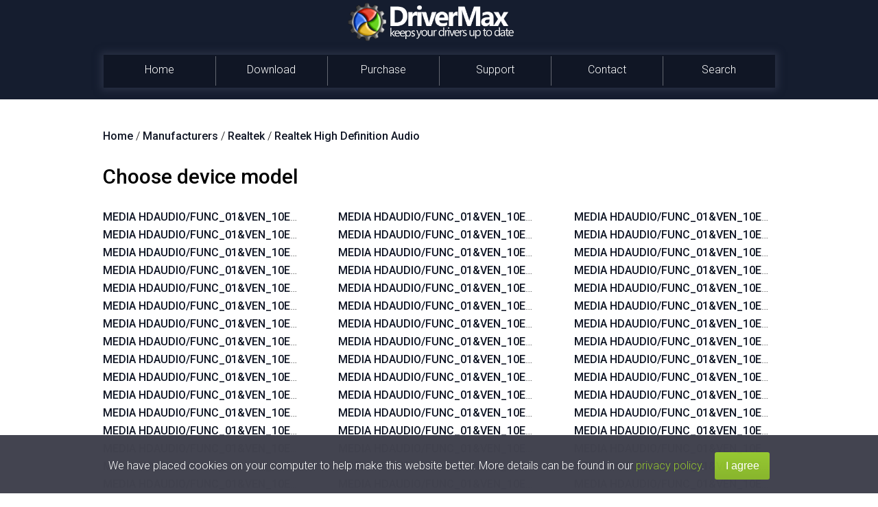

--- FILE ---
content_type: text/html; charset=UTF-8
request_url: https://www.drivermax.com/download/Realtek-High-Definition-Audio-Realtek-1511-1-models.htm
body_size: 44749
content:
<!DOCTYPE html>
<html lang="en">
    <head>      
        <!-- !dmx9 -->
        <!-- #BeginEditable "head_start" -->
        <!-- #EndEditable -->
        <!-- #BeginEditable "charset" -->
        <meta http-equiv="Content-Type" content="text/html; charset=utf-8">
        <!-- #EndEditable -->
        <title>Choose device model for Realtek Realtek High Definition Audio - page 1</title>
        <meta name="theme-color" content="#151D2F">
        <!-- #BeginEditable "metatitle" --><!-- #EndEditable -->
        
<meta name="keywords" content="Realtek Realtek High Definition Audio MEDIA HDAUDIO/FUNC_01&VEN_10EC&DEV_0269, Realtek Realtek High Definition Audio MEDIA HDAUDIO/FUNC_01&VEN_10EC&DEV_0680, Realtek Realtek High Definition Audio MEDIA HDAUDIO/FUNC_01&VEN_10EC&DEV_0892, Realtek Realtek High Definition Audio MEDIA HDAUDIO/FUNC_01&VEN_10EC&DEV_0270, Realtek Realtek High Definition Audio MEDIA HDAUDIO/FUNC_01&VEN_10EC&DEV_0275"/>

<meta name="description" content="Choose the model of your device Realtek Realtek High Definition Audio - page 1 - Realtek Realtek High Definition Audio MEDIA HDAUDIO/FUNC_01&VEN_10EC&DEV_0269, Realtek Realtek High Definition Audio MEDIA HDAUDIO/FUNC_01&VEN_10EC&DEV_0680, Realtek Realtek High Definition Audio MEDIA HDAUDIO/FUNC_01&VEN_10EC&DEV_0892, Realtek Realtek High Definition Audio MEDIA HDAUDIO/FUNC_01&VEN_10EC&DEV_0270, Realtek Realtek High Definition Audio MEDIA HDAUDIO/FUNC_01&VEN_10EC&DEV_0275 and others"/>
        
        
<meta name="og:description" content="Choose the model of your device Realtek Realtek High Definition Audio - page 1 - Realtek Realtek High Definition Audio MEDIA HDAUDIO/FUNC_01&VEN_10EC&DEV_0269, Realtek Realtek High Definition Audio MEDIA HDAUDIO/FUNC_01&VEN_10EC&DEV_0680, Realtek Realtek High Definition Audio MEDIA HDAUDIO/FUNC_01&VEN_10EC&DEV_0892, Realtek Realtek High Definition Audio MEDIA HDAUDIO/FUNC_01&VEN_10EC&DEV_0270, Realtek Realtek High Definition Audio MEDIA HDAUDIO/FUNC_01&VEN_10EC&DEV_0275 and others"/>
<meta name="og:title" content="Choose device model for Realtek Realtek High Definition Audio - page 1"/>
<meta name="og:type" content="product" />
<meta name="og:site_name" content="DriverMax" />
<meta name="og:url" content="https://www.drivermax.com/download/Realtek-High-Definition-Audio-Realtek-1511-1-models.htm" />
<link rel="canonical" href="https://www.drivermax.com/download/Realtek-High-Definition-Audio-Realtek-1511-1-models.htm" />
<meta name="robots" content="index, follow" />

        <link href='https://fonts.googleapis.com/css?family=Roboto:400,700,500,300,100' rel='stylesheet' type='text/css'>   
        <link rel="stylesheet" type="text/css" href="https://www.drivermax.com/styles/template.css">
        <script type="text/javascript" src="https://apis.google.com/js/plusone.js"></script>
        <meta name="viewport" content="width=device-width, initial-scale=1.0">        
        <script type="text/javascript" src="https://ajax.googleapis.com/ajax/libs/jquery/1.11.3/jquery.min.js"></script>       
        <script type="text/javascript">
        function  myclick(url) {
           //Deea $("#realdwl").attr("href",url);
           //Deea $("#buyoptions").modal();
		   DownloadAndRedirect();
		   //console.log("XXX " + url);
        }
        </script>
		<script type="text/javascript" src="https://www.drivermax.com/js/referral.js"></script>
		<script type="text/javascript" src="https://www.drivermax.com/js/downloadAndRedir.js"></script> <!-- Contains DownloadAndRedirect -->  
        <script type="text/javascript" src="https://www.drivermax.com/js/modal.js"></script>
        <!--<script type="text/javascript" src="https://www.drivermax.com/js/exit-modal.js"></script>
        <script type="text/javascript">
            bioEp.init({
            html: '',
            css: ''
            });
        </script> -->
        <!-- #BeginEditable "head-css" -->
        <!-- #EndEditable --><!-- #BeginEditable "head-js" -->
        <!-- #EndEditable -->
        <!-- InstanceBeginEditable name="cod-custom-js" -->   
<!-- InstanceEndEditable -->

    <!-- Global site tag (gtag.js) - Google Analytics -->
    <script async src="https://www.googletagmanager.com/gtag/js?id=UA-438607-3"></script>
    <script>
        window.dataLayer = window.dataLayer || [];
        function gtag() { dataLayer.push(arguments); }
        gtag('js', new Date());

        gtag('config', 'UA-438607-3');
        gtag('config', 'AW-1016263519');
    </script>
	
        <script src="https://cdn.onesignal.com/sdks/OneSignalSDK.js" async='async'></script>
        <script>
		var refSig = accessCookie("ref");
        if (refSig != "GoogleAds" && refSig != "debug") {
            var OneSignal = window.OneSignal || [];
            OneSignal.push(["init", {
            appId: "dcd456ab-0857-4336-a18a-3a70212920c9",
            autoRegister: true, /* Set to true to automatically prompt visitors */
            subdomainName: 'drivermax',
            /*subdomainName: Use the value you entered in step 1.4: https://imgur.com/a/f6hqN*/
            httpPermissionRequest: {
                enable: true
            },
            notifyButton: {
                enable: true /* Set to false to hide */
            }
            }]);
		}
        </script>
<!-- #BeginEditable "head_end" -->
<!-- #EndEditable -->
    <script language="JavaScript">
if (location.protocol=='http:' && location.hostname!='localhost' && location.hostname!='127.0.0.1')         location.protocol='https:';
</script></head>
    <body>
        <!--<script type="text/javascript" src="https://www.drivermax.com/js/script_cp.js"></script>
        <script type="text/javascript" src="https://www.drivermax.com/js/script.js"></script>
        <script type="text/javascript" src="https://www.drivermax.com/js/script_buy.js"></script>-->
        <div class="container-big">
            <!-- #BeginEditable "inceput_body" -->
            <!-- #EndEditable -->
            <div class="background-container">
                <div class="container">
                    <header class="row header">
                        <div class="col-xs-12">
                            <div class="logo">
                                <img alt="logo" src="https://www.drivermax.com/images/dmax.png" class="logo1">
                                <img src="https://www.drivermax.com/images/title-img.png" class="logo2" alt="drivermax logo">
                            </div>
                        </div>
                        <div class="social-media">
                            <iframe style="position: absolute; right: 17px; top: 20px; height:25px; width: 100px;" src="https://www.facebook.com/plugins/like.php?href=https%3A%2F%2Fwww.facebook.com%2Fpages%2FDriverMax-Software-Community%2F133223258991&amp;width&amp;layout=button_count&amp;action=like&amp;show_faces=false&amp;share=false&amp;height=21&amp;appId=1418092271781135"></iframe>
                            <!-- Place this code where you want the badge to render. -->
                            <div style="position:absolute; top:50px; right:1px;">
                                <div class="g-follow" style="position: absolute; left: 186px;" data-annotation="bubble" data-height="20" data-href="https://plus.google.com/105403154521904418668" data-rel="publisher"></div>
                            </div>
                            <!-- Place this tag after the last widget tag. -->
                            <script type="text/javascript">
                              (function() {
                                    var po = document.createElement('script'); po.type = 'text/javascript'; po.async = true;
                                    po.src = 'https://apis.google.com/js/platform.js';
                                    var s = document.getElementsByTagName('script')[0]; s.parentNode.insertBefore(po, s);
                              })();
                            </script>
                        </div>
                    </header>
                    <div class="myMenu">
                        <a href="#" class="hamburger">
                            <div class="line"></div>
                            <div class="line"></div>
                            <div class="line"></div>
                        </a>
                        <ul class="borders">
                            <li class="border-left"><a href="https://www.drivermax.com">Home</a></li>
                            <li class="border-left"><a href="https://www.drivermax.com/download.htm">Download</a></li>
                            <li class="border-left"><a href="https://www.drivermax.com/buy/inno/?&ref=purchase">Purchase</a></li>
                            <li class="border-left"><a href="https://www.drivermax.com/faq/index.htm">Support</a></li>
                            <li class="border-left"><a href="https://www.drivermax.com/contact/">Contact</a></li>
                            <li class="border-left"><a href="https://www.drivermax.com/driver/search/" id="search-menu">Search</a>
                            </li>
                        </ul>
                    </div>                                 
                    <!-- InstanceBeginEditable name="reclama-sus" -->
                </div>
            </div>
            <div class="bkg-cont">
                <div class="container">
                    <div class="row lead-section">                
                        <div class="ad-block-enabled"> <img src="https://www.drivermax.com/images/abp.png" alt="ad-block"/>
                            <p> Advertising seems to be blocked by your browser. </p>
                            <p> The ads help us provide this software and web site to you for free. </p>
                            <p> Please support our project by allowing our site to show ads. </p>
                        </div>
                        <br>
                        <!-- START RECLAMA SUS (SUB MENIU) -->
                        
                        <!-- END RECLAMA SUS (SUB MENIU) -->
                        <!-- InstanceEndEditable -->
                        <div class="brk" itemscope itemtype="http://schema.org/BreadcrumbList"><span itemprop="itemListElement" itemscope itemtype="http://schema.org/ListItem"><a itemprop="item"  href="https://www.drivermax.com/"><span itemprop="name">Home</span><meta itemprop="position" content="1" /></a></span> / <span itemprop="itemListElement" itemscope itemtype="http://schema.org/ListItem">
            <a itemprop="item" href="https://www.drivermax.com/download/manufacturers-1.htm"><span itemprop="name">Manufacturers</span><meta itemprop="position" content="2" /></a></span> / <span itemprop="itemListElement" itemscope itemtype="http://schema.org/ListItem">
            <a itemprop="item" href="https://www.drivermax.com/download/Realtek-1511-1-products.htm"><span itemprop="name">Realtek</span><meta itemprop="position" content="3" /></a></span> / <span itemprop="itemListElement" itemscope itemtype="http://schema.org/ListItem">
            <a itemprop="item" href="https://www.drivermax.com/download/Realtek-High-Definition-Audio-Realtek-1511-1-models.htm"><span itemprop="name">Realtek High Definition Audio</span><meta itemprop="position" content="4" /></a></span></div><br/><h1 class="l30">Choose device model</h1><br/><ul class="col3 nowrap f14"><li><a href="https://www.drivermax.com/download/Realtek-High-Definition-Audio-Realtek-MEDIA-HDAUDIO-FUNC-01-VEN-10EC-DEV-0269-1-1-driver-versions.htm">MEDIA HDAUDIO/FUNC_01&amp;VEN_10EC&amp;DEV_0269</a></li><li><a href="https://www.drivermax.com/download/Realtek-High-Definition-Audio-Realtek-MEDIA-HDAUDIO-FUNC-01-VEN-10EC-DEV-0680-2-1-driver-versions.htm">MEDIA HDAUDIO/FUNC_01&amp;VEN_10EC&amp;DEV_0680</a></li><li><a href="https://www.drivermax.com/download/Realtek-High-Definition-Audio-Realtek-MEDIA-HDAUDIO-FUNC-01-VEN-10EC-DEV-0892-3-1-driver-versions.htm">MEDIA HDAUDIO/FUNC_01&amp;VEN_10EC&amp;DEV_0892</a></li><li><a href="https://www.drivermax.com/download/Realtek-High-Definition-Audio-Realtek-MEDIA-HDAUDIO-FUNC-01-VEN-10EC-DEV-0270-4-1-driver-versions.htm">MEDIA HDAUDIO/FUNC_01&amp;VEN_10EC&amp;DEV_0270</a></li><li><a href="https://www.drivermax.com/download/Realtek-High-Definition-Audio-Realtek-MEDIA-HDAUDIO-FUNC-01-VEN-10EC-DEV-0275-5-1-driver-versions.htm">MEDIA HDAUDIO/FUNC_01&amp;VEN_10EC&amp;DEV_0275</a></li><li><a href="https://www.drivermax.com/download/Realtek-High-Definition-Audio-Realtek-MEDIA-HDAUDIO-FUNC-01-VEN-10EC-DEV-0670-6-1-driver-versions.htm">MEDIA HDAUDIO/FUNC_01&amp;VEN_10EC&amp;DEV_0670</a></li><li><a href="https://www.drivermax.com/download/Realtek-High-Definition-Audio-Realtek-MEDIA-HDAUDIO-FUNC-01-VEN-10EC-DEV-0665-7-1-driver-versions.htm">MEDIA HDAUDIO/FUNC_01&amp;VEN_10EC&amp;DEV_0665</a></li><li><a href="https://www.drivermax.com/download/Realtek-High-Definition-Audio-Realtek-MEDIA-HDAUDIO-FUNC-01-VEN-10EC-DEV-0887-8-1-driver-versions.htm">MEDIA HDAUDIO/FUNC_01&amp;VEN_10EC&amp;DEV_0887</a></li><li><a href="https://www.drivermax.com/download/Realtek-High-Definition-Audio-Realtek-MEDIA-HDAUDIO-FUNC-01-VEN-10EC-DEV-0273-9-1-driver-versions.htm">MEDIA HDAUDIO/FUNC_01&amp;VEN_10EC&amp;DEV_0273</a></li><li><a href="https://www.drivermax.com/download/Realtek-High-Definition-Audio-Realtek-MEDIA-HDAUDIO-FUNC-01-VEN-10EC-DEV-0272-10-1-driver-versions.htm">MEDIA HDAUDIO/FUNC_01&amp;VEN_10EC&amp;DEV_0272</a></li><li><a href="https://www.drivermax.com/download/Realtek-High-Definition-Audio-Realtek-MEDIA-HDAUDIO-FUNC-01-VEN-10EC-DEV-0663-11-1-driver-versions.htm">MEDIA HDAUDIO/FUNC_01&amp;VEN_10EC&amp;DEV_0663</a></li><li><a href="https://www.drivermax.com/download/Realtek-High-Definition-Audio-Realtek-MEDIA-HDAUDIO-FUNC-01-VEN-10EC-DEV-0889-12-1-driver-versions.htm">MEDIA HDAUDIO/FUNC_01&amp;VEN_10EC&amp;DEV_0889</a></li><li><a href="https://www.drivermax.com/download/Realtek-High-Definition-Audio-Realtek-MEDIA-HDAUDIO-FUNC-01-VEN-10EC-DEV-0888-13-1-driver-versions.htm">MEDIA HDAUDIO/FUNC_01&amp;VEN_10EC&amp;DEV_0888</a></li><li><a href="https://www.drivermax.com/download/Realtek-High-Definition-Audio-Realtek-MEDIA-HDAUDIO-FUNC-01-VEN-10EC-DEV-0885-14-1-driver-versions.htm">MEDIA HDAUDIO/FUNC_01&amp;VEN_10EC&amp;DEV_0885</a></li><li><a href="https://www.drivermax.com/download/Realtek-High-Definition-Audio-Realtek-MEDIA-HDAUDIO-FUNC-01-VEN-10EC-DEV-0883-15-1-driver-versions.htm">MEDIA HDAUDIO/FUNC_01&amp;VEN_10EC&amp;DEV_0883</a></li><li><a href="https://www.drivermax.com/download/Realtek-High-Definition-Audio-Realtek-MEDIA-HDAUDIO-FUNC-01-VEN-10EC-DEV-0882-16-1-driver-versions.htm">MEDIA HDAUDIO/FUNC_01&amp;VEN_10EC&amp;DEV_0882</a></li><li><a href="https://www.drivermax.com/download/Realtek-High-Definition-Audio-Realtek-MEDIA-HDAUDIO-FUNC-01-VEN-10EC-DEV-0862-17-1-driver-versions.htm">MEDIA HDAUDIO/FUNC_01&amp;VEN_10EC&amp;DEV_0862</a></li><li><a href="https://www.drivermax.com/download/Realtek-High-Definition-Audio-Realtek-MEDIA-HDAUDIO-FUNC-01-VEN-10EC-DEV-0662-18-1-driver-versions.htm">MEDIA HDAUDIO/FUNC_01&amp;VEN_10EC&amp;DEV_0662</a></li><li><a href="https://www.drivermax.com/download/Realtek-High-Definition-Audio-Realtek-MEDIA-HDAUDIO-FUNC-01-VEN-10EC-DEV-0660-19-1-driver-versions.htm">MEDIA HDAUDIO/FUNC_01&amp;VEN_10EC&amp;DEV_0660</a></li><li><a href="https://www.drivermax.com/download/Realtek-High-Definition-Audio-Realtek-MEDIA-HDAUDIO-FUNC-01-VEN-10EC-DEV-0268-20-1-driver-versions.htm">MEDIA HDAUDIO/FUNC_01&amp;VEN_10EC&amp;DEV_0268</a></li><li><a href="https://www.drivermax.com/download/Realtek-High-Definition-Audio-Realtek-MEDIA-HDAUDIO-FUNC-01-VEN-10EC-DEV-0267-21-1-driver-versions.htm">MEDIA HDAUDIO/FUNC_01&amp;VEN_10EC&amp;DEV_0267</a></li><li><a href="https://www.drivermax.com/download/Realtek-High-Definition-Audio-Realtek-MEDIA-HDAUDIO-FUNC-01-VEN-10EC-DEV-0262-22-1-driver-versions.htm">MEDIA HDAUDIO/FUNC_01&amp;VEN_10EC&amp;DEV_0262</a></li><li><a href="https://www.drivermax.com/download/Realtek-High-Definition-Audio-Realtek-MEDIA-HDAUDIO-FUNC-01-VEN-10EC-DEV-0260-23-1-driver-versions.htm">MEDIA HDAUDIO/FUNC_01&amp;VEN_10EC&amp;DEV_0260</a></li><li><a href="https://www.drivermax.com/download/Realtek-High-Definition-Audio-Realtek-MEDIA-HDAUDIO-FUNC-01-VEN-10EC-DEV-0892-SUBSYS-15580371-24-1-driver-versions.htm">MEDIA HDAUDIO/FUNC_01&amp;VEN_10EC&amp;DEV_0892&amp;SUBSYS_15580371</a></li><li><a href="https://www.drivermax.com/download/Realtek-High-Definition-Audio-Realtek-MEDIA-HDAUDIO-FUNC-01-VEN-10EC-DEV-0899-SUBSYS-1043846B-25-1-driver-versions.htm">MEDIA HDAUDIO/FUNC_01&amp;VEN_10EC&amp;DEV_0899&amp;SUBSYS_1043846B</a></li><li><a href="https://www.drivermax.com/download/Realtek-High-Definition-Audio-Realtek-MEDIA-HDAUDIO-FUNC-01-VEN-10EC-DEV-0889-SUBSYS-1043846B-26-1-driver-versions.htm">MEDIA HDAUDIO/FUNC_01&amp;VEN_10EC&amp;DEV_0889&amp;SUBSYS_1043846B</a></li><li><a href="https://www.drivermax.com/download/Realtek-High-Definition-Audio-Realtek-MEDIA-HDAUDIO-FUNC-01-VEN-10EC-DEV-0889-SUBSYS-101929A6-27-1-driver-versions.htm">MEDIA HDAUDIO/FUNC_01&amp;VEN_10EC&amp;DEV_0889&amp;SUBSYS_101929A6</a></li><li><a href="https://www.drivermax.com/download/Realtek-High-Definition-Audio-Realtek-MEDIA-HDAUDIO-FUNC-01-VEN-10EC-DEV-0892-SUBSYS-15585282-957-1-driver-versions.htm">MEDIA HDAUDIO/FUNC_01&amp;VEN_10EC&amp;DEV_0892&amp;SUBSYS_15585282</a></li><li><a href="https://www.drivermax.com/download/Realtek-High-Definition-Audio-Realtek-MEDIA-HDAUDIO-FUNC-01-VEN-10EC-DEV-0892-SUBSYS-15585281-958-1-driver-versions.htm">MEDIA HDAUDIO/FUNC_01&amp;VEN_10EC&amp;DEV_0892&amp;SUBSYS_15585281</a></li><li><a href="https://www.drivermax.com/download/Realtek-High-Definition-Audio-Realtek-MEDIA-HDAUDIO-FUNC-01-VEN-10EC-DEV-0892-SUBSYS-15587482-959-1-driver-versions.htm">MEDIA HDAUDIO/FUNC_01&amp;VEN_10EC&amp;DEV_0892&amp;SUBSYS_15587482</a></li><li><a href="https://www.drivermax.com/download/Realtek-High-Definition-Audio-Realtek-MEDIA-HDAUDIO-FUNC-01-VEN-10EC-DEV-0900-SUBSYS-1458A0B2-960-1-driver-versions.htm">MEDIA HDAUDIO/FUNC_01&amp;VEN_10EC&amp;DEV_0900&amp;SUBSYS_1458A0B2</a></li><li><a href="https://www.drivermax.com/download/Realtek-High-Definition-Audio-Realtek-MEDIA-HDAUDIO-FUNC-01-VEN-10EC-DEV-0892-SUBSYS-1558037A-961-1-driver-versions.htm">MEDIA HDAUDIO/FUNC_01&amp;VEN_10EC&amp;DEV_0892&amp;SUBSYS_1558037A</a></li><li><a href="https://www.drivermax.com/download/Realtek-High-Definition-Audio-Realtek-MEDIA-HDAUDIO-FUNC-01-VEN-10EC-DEV-0892-SUBSYS-15580379-962-1-driver-versions.htm">MEDIA HDAUDIO/FUNC_01&amp;VEN_10EC&amp;DEV_0892&amp;SUBSYS_15580379</a></li><li><a href="https://www.drivermax.com/download/Realtek-High-Definition-Audio-Realtek-MEDIA-HDAUDIO-FUNC-01-VEN-10EC-DEV-0892-SUBSYS-15580270-963-1-driver-versions.htm">MEDIA HDAUDIO/FUNC_01&amp;VEN_10EC&amp;DEV_0892&amp;SUBSYS_15580270</a></li><li><a href="https://www.drivermax.com/download/Realtek-High-Definition-Audio-Realtek-MEDIA-HDAUDIO-FUNC-01-VEN-10EC-DEV-0900-SUBSYS-1462D811-964-1-driver-versions.htm">MEDIA HDAUDIO/FUNC_01&amp;VEN_10EC&amp;DEV_0900&amp;SUBSYS_1462D811</a></li><li><a href="https://www.drivermax.com/download/Realtek-High-Definition-Audio-Realtek-MEDIA-HDAUDIO-FUNC-01-VEN-10EC-DEV-0899-SUBSYS-1458A092-965-1-driver-versions.htm">MEDIA HDAUDIO/FUNC_01&amp;VEN_10EC&amp;DEV_0899&amp;SUBSYS_1458A092</a></li><li><a href="https://www.drivermax.com/download/Realtek-High-Definition-Audio-Realtek-MEDIA-HDAUDIO-FUNC-01-VEN-10EC-DEV-0892-SUBSYS-15580378-966-1-driver-versions.htm">MEDIA HDAUDIO/FUNC_01&amp;VEN_10EC&amp;DEV_0892&amp;SUBSYS_15580378</a></li><li><a href="https://www.drivermax.com/download/Realtek-High-Definition-Audio-Realtek-MEDIA-HDAUDIO-FUNC-01-VEN-10EC-DEV-0892-SUBSYS-15580376-967-1-driver-versions.htm">MEDIA HDAUDIO/FUNC_01&amp;VEN_10EC&amp;DEV_0892&amp;SUBSYS_15580376</a></li><li><a href="https://www.drivermax.com/download/Realtek-High-Definition-Audio-Realtek-MEDIA-HDAUDIO-FUNC-01-VEN-10EC-DEV-0892-SUBSYS-15585107-968-1-driver-versions.htm">MEDIA HDAUDIO/FUNC_01&amp;VEN_10EC&amp;DEV_0892&amp;SUBSYS_15585107</a></li><li><a href="https://www.drivermax.com/download/Realtek-High-Definition-Audio-Realtek-MEDIA-HDAUDIO-FUNC-01-VEN-10EC-DEV-0892-SUBSYS-15585106-969-1-driver-versions.htm">MEDIA HDAUDIO/FUNC_01&amp;VEN_10EC&amp;DEV_0892&amp;SUBSYS_15585106</a></li><li><a href="https://www.drivermax.com/download/Realtek-High-Definition-Audio-Realtek-MEDIA-HDAUDIO-FUNC-01-VEN-10EC-DEV-0892-SUBSYS-15587105-970-1-driver-versions.htm">MEDIA HDAUDIO/FUNC_01&amp;VEN_10EC&amp;DEV_0892&amp;SUBSYS_15587105</a></li><li><a href="https://www.drivermax.com/download/Realtek-High-Definition-Audio-Realtek-MEDIA-HDAUDIO-FUNC-01-VEN-10EC-DEV-0892-SUBSYS-15587104-971-1-driver-versions.htm">MEDIA HDAUDIO/FUNC_01&amp;VEN_10EC&amp;DEV_0892&amp;SUBSYS_15587104</a></li><li><a href="https://www.drivermax.com/download/Realtek-High-Definition-Audio-Realtek-MEDIA-HDAUDIO-FUNC-01-VEN-10EC-DEV-0272-SUBSYS-17AA400E-1498-1-driver-versions.htm">MEDIA HDAUDIO/FUNC_01&amp;VEN_10EC&amp;DEV_0272&amp;SUBSYS_17AA400E</a></li><li><a href="https://www.drivermax.com/download/Realtek-High-Definition-Audio-Realtek-MEDIA-HDAUDIO-FUNC-01-VEN-10EC-DEV-0272-SUBSYS-17AA3608-1499-1-driver-versions.htm">MEDIA HDAUDIO/FUNC_01&amp;VEN_10EC&amp;DEV_0272&amp;SUBSYS_17AA3608</a></li><li><a href="https://www.drivermax.com/download/Realtek-High-Definition-Audio-Realtek-MEDIA-HDAUDIO-FUNC-01-VEN-10EC-DEV-0269-SUBSYS-17AA600C-1500-1-driver-versions.htm">MEDIA HDAUDIO/FUNC_01&amp;VEN_10EC&amp;DEV_0269&amp;SUBSYS_17AA600C</a></li><li><a href="https://www.drivermax.com/download/Realtek-High-Definition-Audio-Realtek-MEDIA-HDAUDIO-FUNC-01-VEN-10EC-DEV-0269-SUBSYS-17AA600A-1501-1-driver-versions.htm">MEDIA HDAUDIO/FUNC_01&amp;VEN_10EC&amp;DEV_0269&amp;SUBSYS_17AA600A</a></li><li><a href="https://www.drivermax.com/download/Realtek-High-Definition-Audio-Realtek-MEDIA-HDAUDIO-FUNC-01-VEN-10EC-DEV-0269-SUBSYS-17AAC00A-1502-1-driver-versions.htm">MEDIA HDAUDIO/FUNC_01&amp;VEN_10EC&amp;DEV_0269&amp;SUBSYS_17AAC00A</a></li><li><a href="https://www.drivermax.com/download/Realtek-High-Definition-Audio-Realtek-MEDIA-HDAUDIO-FUNC-01-VEN-10EC-DEV-0272-SUBSYS-17AA4004-1503-1-driver-versions.htm">MEDIA HDAUDIO/FUNC_01&amp;VEN_10EC&amp;DEV_0272&amp;SUBSYS_17AA4004</a></li><li><a href="https://www.drivermax.com/download/Realtek-High-Definition-Audio-Realtek-MEDIA-HDAUDIO-FUNC-01-VEN-10EC-DEV-0272-SUBSYS-17AA4008-1504-1-driver-versions.htm">MEDIA HDAUDIO/FUNC_01&amp;VEN_10EC&amp;DEV_0272&amp;SUBSYS_17AA4008</a></li><li><a href="https://www.drivermax.com/download/Realtek-High-Definition-Audio-Realtek-MEDIA-HDAUDIO-FUNC-01-VEN-10EC-DEV-0272-SUBSYS-17AA4006-1505-1-driver-versions.htm">MEDIA HDAUDIO/FUNC_01&amp;VEN_10EC&amp;DEV_0272&amp;SUBSYS_17AA4006</a></li><li><a href="https://www.drivermax.com/download/Realtek-High-Definition-Audio-Realtek-MEDIA-HDAUDIO-FUNC-01-VEN-10EC-DEV-0272-SUBSYS-17AA400C-1506-1-driver-versions.htm">MEDIA HDAUDIO/FUNC_01&amp;VEN_10EC&amp;DEV_0272&amp;SUBSYS_17AA400C</a></li><li><a href="https://www.drivermax.com/download/Realtek-High-Definition-Audio-Realtek-MEDIA-HDAUDIO-FUNC-01-VEN-10EC-DEV-0272-SUBSYS-17AA4018-1507-1-driver-versions.htm">MEDIA HDAUDIO/FUNC_01&amp;VEN_10EC&amp;DEV_0272&amp;SUBSYS_17AA4018</a></li><li><a href="https://www.drivermax.com/download/Realtek-High-Definition-Audio-Realtek-MEDIA-HDAUDIO-FUNC-01-VEN-10EC-DEV-0272-SUBSYS-17AAC004-1508-1-driver-versions.htm">MEDIA HDAUDIO/FUNC_01&amp;VEN_10EC&amp;DEV_0272&amp;SUBSYS_17AAC004</a></li><li><a href="https://www.drivermax.com/download/Realtek-High-Definition-Audio-Realtek-MEDIA-HDAUDIO-FUNC-01-VEN-10EC-DEV-0269-SUBSYS-17AA4000-1509-1-driver-versions.htm">MEDIA HDAUDIO/FUNC_01&amp;VEN_10EC&amp;DEV_0269&amp;SUBSYS_17AA4000</a></li><li><a href="https://www.drivermax.com/download/Realtek-High-Definition-Audio-Realtek-MEDIA-HDAUDIO-FUNC-01-VEN-10EC-DEV-0272-SUBSYS-17AA3872-1510-1-driver-versions.htm">MEDIA HDAUDIO/FUNC_01&amp;VEN_10EC&amp;DEV_0272&amp;SUBSYS_17AA3872</a></li><li><a href="https://www.drivermax.com/download/Realtek-High-Definition-Audio-Realtek-MEDIA-HDAUDIO-FUNC-01-VEN-10EC-DEV-0272-SUBSYS-17AA3870-1511-1-driver-versions.htm">MEDIA HDAUDIO/FUNC_01&amp;VEN_10EC&amp;DEV_0272&amp;SUBSYS_17AA3870</a></li><li><a href="https://www.drivermax.com/download/Realtek-High-Definition-Audio-Realtek-MEDIA-HDAUDIO-FUNC-01-VEN-10EC-DEV-0269-SUBSYS-103C188B-1629-1-driver-versions.htm">MEDIA HDAUDIO/FUNC_01&amp;VEN_10EC&amp;DEV_0269&amp;SUBSYS_103C188B</a></li><li><a href="https://www.drivermax.com/download/Realtek-High-Definition-Audio-Realtek-MEDIA-HDAUDIO-FUNC-01-VEN-10EC-DEV-0269-SUBSYS-103C1855-1630-1-driver-versions.htm">MEDIA HDAUDIO/FUNC_01&amp;VEN_10EC&amp;DEV_0269&amp;SUBSYS_103C1855</a></li><li><a href="https://www.drivermax.com/download/Realtek-High-Definition-Audio-Realtek-MEDIA-HDAUDIO-FUNC-01-VEN-10EC-DEV-0269-SUBSYS-103C1854-1631-1-driver-versions.htm">MEDIA HDAUDIO/FUNC_01&amp;VEN_10EC&amp;DEV_0269&amp;SUBSYS_103C1854</a></li><li><a href="https://www.drivermax.com/download/Realtek-High-Definition-Audio-Realtek-MEDIA-HDAUDIO-FUNC-01-VEN-10EC-DEV-0269-SUBSYS-103C185B-1632-1-driver-versions.htm">MEDIA HDAUDIO/FUNC_01&amp;VEN_10EC&amp;DEV_0269&amp;SUBSYS_103C185B</a></li><li><a href="https://www.drivermax.com/download/Realtek-High-Definition-Audio-Realtek-MEDIA-HDAUDIO-FUNC-01-VEN-10EC-DEV-0269-SUBSYS-103C185A-1633-1-driver-versions.htm">MEDIA HDAUDIO/FUNC_01&amp;VEN_10EC&amp;DEV_0269&amp;SUBSYS_103C185A</a></li><li><a href="https://www.drivermax.com/download/Realtek-High-Definition-Audio-Realtek-MEDIA-HDAUDIO-FUNC-01-VEN-10EC-DEV-0269-SUBSYS-103C1885-1634-1-driver-versions.htm">MEDIA HDAUDIO/FUNC_01&amp;VEN_10EC&amp;DEV_0269&amp;SUBSYS_103C1885</a></li><li><a href="https://www.drivermax.com/download/Realtek-High-Definition-Audio-Realtek-MEDIA-HDAUDIO-FUNC-01-VEN-10EC-DEV-0269-SUBSYS-103C1859-1635-1-driver-versions.htm">MEDIA HDAUDIO/FUNC_01&amp;VEN_10EC&amp;DEV_0269&amp;SUBSYS_103C1859</a></li><li><a href="https://www.drivermax.com/download/Realtek-High-Definition-Audio-Realtek-MEDIA-HDAUDIO-FUNC-01-VEN-10EC-DEV-0269-SUBSYS-103C1858-1636-1-driver-versions.htm">MEDIA HDAUDIO/FUNC_01&amp;VEN_10EC&amp;DEV_0269&amp;SUBSYS_103C1858</a></li><li><a href="https://www.drivermax.com/download/Realtek-High-Definition-Audio-Realtek-MEDIA-HDAUDIO-FUNC-01-VEN-10EC-DEV-0270-SUBSYS-103C1776-1637-1-driver-versions.htm">MEDIA HDAUDIO/FUNC_01&amp;VEN_10EC&amp;DEV_0270&amp;SUBSYS_103C1776</a></li><li><a href="https://www.drivermax.com/download/Realtek-High-Definition-Audio-Realtek-MEDIA-HDAUDIO-FUNC-01-VEN-10EC-DEV-0270-SUBSYS-103C1775-1638-1-driver-versions.htm">MEDIA HDAUDIO/FUNC_01&amp;VEN_10EC&amp;DEV_0270&amp;SUBSYS_103C1775</a></li><li><a href="https://www.drivermax.com/download/Realtek-High-Definition-Audio-Realtek-MEDIA-HDAUDIO-FUNC-01-VEN-10EC-DEV-0270-SUBSYS-103C3676-1639-1-driver-versions.htm">MEDIA HDAUDIO/FUNC_01&amp;VEN_10EC&amp;DEV_0270&amp;SUBSYS_103C3676</a></li><li><a href="https://www.drivermax.com/download/Realtek-High-Definition-Audio-Realtek-MEDIA-HDAUDIO-FUNC-01-VEN-10EC-DEV-0270-SUBSYS-103C3675-1640-1-driver-versions.htm">MEDIA HDAUDIO/FUNC_01&amp;VEN_10EC&amp;DEV_0270&amp;SUBSYS_103C3675</a></li><li><a href="https://www.drivermax.com/download/Realtek-High-Definition-Audio-Realtek-MEDIA-HDAUDIO-FUNC-01-VEN-10EC-DEV-0270-SUBSYS-103C3674-1641-1-driver-versions.htm">MEDIA HDAUDIO/FUNC_01&amp;VEN_10EC&amp;DEV_0270&amp;SUBSYS_103C3674</a></li><li><a href="https://www.drivermax.com/download/Realtek-High-Definition-Audio-Realtek-MEDIA-HDAUDIO-FUNC-01-VEN-10EC-DEV-0270-SUBSYS-103C3673-1642-1-driver-versions.htm">MEDIA HDAUDIO/FUNC_01&amp;VEN_10EC&amp;DEV_0270&amp;SUBSYS_103C3673</a></li><li><a href="https://www.drivermax.com/download/Realtek-High-Definition-Audio-Realtek-MEDIA-HDAUDIO-FUNC-01-VEN-10EC-DEV-0270-SUBSYS-103C3672-1643-1-driver-versions.htm">MEDIA HDAUDIO/FUNC_01&amp;VEN_10EC&amp;DEV_0270&amp;SUBSYS_103C3672</a></li><li><a href="https://www.drivermax.com/download/Realtek-High-Definition-Audio-Realtek-MEDIA-HDAUDIO-FUNC-01-VEN-10EC-DEV-0270-SUBSYS-103C357A-1644-1-driver-versions.htm">MEDIA HDAUDIO/FUNC_01&amp;VEN_10EC&amp;DEV_0270&amp;SUBSYS_103C357A</a></li><li><a href="https://www.drivermax.com/download/Realtek-High-Definition-Audio-Realtek-MEDIA-HDAUDIO-FUNC-01-VEN-10EC-DEV-0270-SUBSYS-103C3579-1645-1-driver-versions.htm">MEDIA HDAUDIO/FUNC_01&amp;VEN_10EC&amp;DEV_0270&amp;SUBSYS_103C3579</a></li><li><a href="https://www.drivermax.com/download/Realtek-High-Definition-Audio-Realtek-MEDIA-HDAUDIO-FUNC-01-VEN-10EC-DEV-0270-SUBSYS-103C3578-1646-1-driver-versions.htm">MEDIA HDAUDIO/FUNC_01&amp;VEN_10EC&amp;DEV_0270&amp;SUBSYS_103C3578</a></li><li><a href="https://www.drivermax.com/download/Realtek-High-Definition-Audio-Realtek-MEDIA-HDAUDIO-FUNC-01-VEN-10EC-DEV-0270-SUBSYS-103C3577-1647-1-driver-versions.htm">MEDIA HDAUDIO/FUNC_01&amp;VEN_10EC&amp;DEV_0270&amp;SUBSYS_103C3577</a></li><li><a href="https://www.drivermax.com/download/Realtek-High-Definition-Audio-Realtek-MEDIA-HDAUDIO-FUNC-01-VEN-10EC-DEV-0270-SUBSYS-103C1607-1648-1-driver-versions.htm">MEDIA HDAUDIO/FUNC_01&amp;VEN_10EC&amp;DEV_0270&amp;SUBSYS_103C1607</a></li><li><a href="https://www.drivermax.com/download/Realtek-High-Definition-Audio-Realtek-MEDIA-HDAUDIO-FUNC-01-VEN-10EC-DEV-0270-SUBSYS-103C1606-1649-1-driver-versions.htm">MEDIA HDAUDIO/FUNC_01&amp;VEN_10EC&amp;DEV_0270&amp;SUBSYS_103C1606</a></li><li><a href="https://www.drivermax.com/download/Realtek-High-Definition-Audio-Realtek-MEDIA-HDAUDIO-FUNC-01-VEN-10EC-DEV-0270-SUBSYS-103C1605-1650-1-driver-versions.htm">MEDIA HDAUDIO/FUNC_01&amp;VEN_10EC&amp;DEV_0270&amp;SUBSYS_103C1605</a></li><li><a href="https://www.drivermax.com/download/Realtek-High-Definition-Audio-Realtek-MEDIA-HDAUDIO-FUNC-01-VEN-10EC-DEV-0270-SUBSYS-103C1604-1651-1-driver-versions.htm">MEDIA HDAUDIO/FUNC_01&amp;VEN_10EC&amp;DEV_0270&amp;SUBSYS_103C1604</a></li><li><a href="https://www.drivermax.com/download/Realtek-High-Definition-Audio-Realtek-MEDIA-HDAUDIO-FUNC-01-VEN-10EC-DEV-0270-SUBSYS-103C1485-1652-1-driver-versions.htm">MEDIA HDAUDIO/FUNC_01&amp;VEN_10EC&amp;DEV_0270&amp;SUBSYS_103C1485</a></li><li><a href="https://www.drivermax.com/download/Realtek-High-Definition-Audio-Realtek-MEDIA-HDAUDIO-FUNC-01-VEN-10EC-DEV-0270-SUBSYS-103C1484-1653-1-driver-versions.htm">MEDIA HDAUDIO/FUNC_01&amp;VEN_10EC&amp;DEV_0270&amp;SUBSYS_103C1484</a></li><li><a href="https://www.drivermax.com/download/Realtek-High-Definition-Audio-Realtek-MEDIA-HDAUDIO-FUNC-01-VEN-10EC-DEV-0270-SUBSYS-103C143C-1654-1-driver-versions.htm">MEDIA HDAUDIO/FUNC_01&amp;VEN_10EC&amp;DEV_0270&amp;SUBSYS_103C143C</a></li><li><a href="https://www.drivermax.com/download/Realtek-High-Definition-Audio-Realtek-MEDIA-HDAUDIO-FUNC-01-VEN-10EC-DEV-0270-SUBSYS-103C143B-1655-1-driver-versions.htm">MEDIA HDAUDIO/FUNC_01&amp;VEN_10EC&amp;DEV_0270&amp;SUBSYS_103C143B</a></li><li><a href="https://www.drivermax.com/download/Realtek-High-Definition-Audio-Realtek-MEDIA-HDAUDIO-FUNC-01-VEN-10EC-DEV-0270-SUBSYS-103C143A-1656-1-driver-versions.htm">MEDIA HDAUDIO/FUNC_01&amp;VEN_10EC&amp;DEV_0270&amp;SUBSYS_103C143A</a></li><li><a href="https://www.drivermax.com/download/Realtek-High-Definition-Audio-Realtek-MEDIA-HDAUDIO-FUNC-01-VEN-10EC-DEV-0270-SUBSYS-103C1439-1657-1-driver-versions.htm">MEDIA HDAUDIO/FUNC_01&amp;VEN_10EC&amp;DEV_0270&amp;SUBSYS_103C1439</a></li><li><a href="https://www.drivermax.com/download/Realtek-High-Definition-Audio-Realtek-MEDIA-HDAUDIO-FUNC-01-VEN-10EC-DEV-0270-SUBSYS-103C1447-1658-1-driver-versions.htm">MEDIA HDAUDIO/FUNC_01&amp;VEN_10EC&amp;DEV_0270&amp;SUBSYS_103C1447</a></li><li><a href="https://www.drivermax.com/download/Realtek-High-Definition-Audio-Realtek-MEDIA-HDAUDIO-FUNC-01-VEN-10EC-DEV-0270-SUBSYS-103C1446-1659-1-driver-versions.htm">MEDIA HDAUDIO/FUNC_01&amp;VEN_10EC&amp;DEV_0270&amp;SUBSYS_103C1446</a></li><li><a href="https://www.drivermax.com/download/Realtek-High-Definition-Audio-Realtek-MEDIA-HDAUDIO-FUNC-01-VEN-10EC-DEV-0270-SUBSYS-103C1445-1660-1-driver-versions.htm">MEDIA HDAUDIO/FUNC_01&amp;VEN_10EC&amp;DEV_0270&amp;SUBSYS_103C1445</a></li><li><a href="https://www.drivermax.com/download/Realtek-High-Definition-Audio-Realtek-MEDIA-HDAUDIO-FUNC-01-VEN-10EC-DEV-0270-SUBSYS-103C1444-1661-1-driver-versions.htm">MEDIA HDAUDIO/FUNC_01&amp;VEN_10EC&amp;DEV_0270&amp;SUBSYS_103C1444</a></li><li><a href="https://www.drivermax.com/download/Realtek-High-Definition-Audio-Realtek-MEDIA-HDAUDIO-FUNC-01-VEN-10EC-DEV-0270-SUBSYS-103C142A-1662-1-driver-versions.htm">MEDIA HDAUDIO/FUNC_01&amp;VEN_10EC&amp;DEV_0270&amp;SUBSYS_103C142A</a></li><li><a href="https://www.drivermax.com/download/Realtek-High-Definition-Audio-Realtek-MEDIA-HDAUDIO-FUNC-01-VEN-10EC-DEV-0270-SUBSYS-103C1429-1663-1-driver-versions.htm">MEDIA HDAUDIO/FUNC_01&amp;VEN_10EC&amp;DEV_0270&amp;SUBSYS_103C1429</a></li><li><a href="https://www.drivermax.com/download/Realtek-High-Definition-Audio-Realtek-MEDIA-HDAUDIO-FUNC-01-VEN-10EC-DEV-0270-SUBSYS-103C1428-1664-1-driver-versions.htm">MEDIA HDAUDIO/FUNC_01&amp;VEN_10EC&amp;DEV_0270&amp;SUBSYS_103C1428</a></li><li><a href="https://www.drivermax.com/download/Realtek-High-Definition-Audio-Realtek-MEDIA-HDAUDIO-FUNC-01-VEN-10EC-DEV-0270-SUBSYS-103C1427-1665-1-driver-versions.htm">MEDIA HDAUDIO/FUNC_01&amp;VEN_10EC&amp;DEV_0270&amp;SUBSYS_103C1427</a></li><li><a href="https://www.drivermax.com/download/Realtek-High-Definition-Audio-Realtek-MEDIA-HDAUDIO-FUNC-01-VEN-10EC-DEV-0270-SUBSYS-103C1426-1666-1-driver-versions.htm">MEDIA HDAUDIO/FUNC_01&amp;VEN_10EC&amp;DEV_0270&amp;SUBSYS_103C1426</a></li><li><a href="https://www.drivermax.com/download/Realtek-High-Definition-Audio-Realtek-MEDIA-HDAUDIO-FUNC-01-VEN-10EC-DEV-0270-SUBSYS-103C1425-1667-1-driver-versions.htm">MEDIA HDAUDIO/FUNC_01&amp;VEN_10EC&amp;DEV_0270&amp;SUBSYS_103C1425</a></li><li><a href="https://www.drivermax.com/download/Realtek-High-Definition-Audio-Realtek-MEDIA-HDAUDIO-FUNC-01-VEN-10EC-DEV-0268-SUBSYS-103C2001-1668-1-driver-versions.htm">MEDIA HDAUDIO/FUNC_01&amp;VEN_10EC&amp;DEV_0268&amp;SUBSYS_103C2001</a></li><li><a href="https://www.drivermax.com/download/Realtek-High-Definition-Audio-Realtek-MEDIA-HDAUDIO-FUNC-01-VEN-10EC-DEV-0268-SUBSYS-103C3045-1669-1-driver-versions.htm">MEDIA HDAUDIO/FUNC_01&amp;VEN_10EC&amp;DEV_0268&amp;SUBSYS_103C3045</a></li><li><a href="https://www.drivermax.com/download/Realtek-High-Definition-Audio-Realtek-MEDIA-HDAUDIO-FUNC-01-VEN-10EC-DEV-0268-SUBSYS-103C30F1-1670-1-driver-versions.htm">MEDIA HDAUDIO/FUNC_01&amp;VEN_10EC&amp;DEV_0268&amp;SUBSYS_103C30F1</a></li><li><a href="https://www.drivermax.com/download/Realtek-High-Definition-Audio-Realtek-MEDIA-HDAUDIO-FUNC-01-VEN-10EC-DEV-0862-SUBSYS-103C30E5-1671-1-driver-versions.htm">MEDIA HDAUDIO/FUNC_01&amp;VEN_10EC&amp;DEV_0862&amp;SUBSYS_103C30E5</a></li></ul><br/><div class="tot"><div class="pagination">&nbsp;<span> 1 </span><a href="https://www.drivermax.com/download/Realtek-High-Definition-Audio-Realtek-1511-2-models.htm" >Next</a>&nbsp;</div></div>

<br/>

<br><br>
<script async src="https://pagead2.googlesyndication.com/pagead/js/adsbygoogle.js?client=ca-pub-3385977662879066"
     crossorigin="anonymous"></script>
<!-- AAAXXXAAA -->
                        
                        

<!-- InstanceBeginEditable name="reclama-jos" -->
<!-- InstanceEndEditable-->



                        <br>
                        <div class="modal fade" id="buyoptions">
                            <div class="modal-dialog">
                                <div class="modal-content">
                                    <div class="modal-header">
                                        <button type="button" class="close" data-dismiss="modal" aria-label="Close"><img src="https://www.drivermax.com/images/close_icon.png" alt="close button"></button>
                                    </div>
                                    <div class="modal-body">
                                        <div class="container-fluid">
                                            <div class="tab-content">
                                                <div id="tab1" class="row active tab-pane" role="tabpanel">   
                                                    <div class="col-xs-12 block-card">
                                                        <p>Worry no more! Download with DriverMax.</p>  
                                                        <p>Get the perfect match for your driver</p>
                                                        <p>More than 5 million happy users</p> 
                                                    </div>
                                                    <div class="col-xs-12 block-card">                                                    
                                                        <a class="button button-big" href="https://www.drivermax.com/buy/inno/download-activate.htm">Install using DriverMax</a>
                                                    </div>
                                                    <div class="col-xs-12 block-card">                                                   
                                                        <a id="realdwl" class="link" href="">Only download this driver</a>
                                                    </div>
                                                </div>
                                            </div>
                                        </div>
                                    </div>
                                </div>
                            </div>
                        </div>                   
                        <script>
                            $('.button-big').click(function() {
                                $('#buyoptions').modal('hide');
                            });
                        </script>
                        <!-- <div id="bio_ep_bg"></div>
                          <div id="bio_ep">                        
                              <button id="bio_ep_close" onclick="bioEp.hidePopup();" type="button" class="close"><img src="https://www.drivermax.com/images/close_icon.png" alt="close button"></button>
                          </div>    -->             
                        <div class="push">
                        </div>
                    </div>
                </div>
            </div>
        </div> 
        <script>
            if (window.location.href.toLowerCase().indexOf("driver/search/")>0)
                {
                $('#search-menu').addClass('active-selection');
        }
        </script>
        <footer class="footer">
                <div class="footer-container">
                    <div class="footer-list col-xs-12 col-md-4">
                        <div class="ul-wrapper"> 
                            <ul> 
                                <li><a href="https://www.vpnpro.net">VPN PRO<img src="https://www.drivermax.com/images/vpnpro-logo.png" alt="vpn pro logo"></a></li>   
                                <li><a href="https://www.advanceduninstaller.com">Advanced Uninstaller PRO<img src="https://www.drivermax.com/images/aup-logo.ico" alt="advanced uninstaller pro logo"></a></li>               
                                <li><a href="https://www.orange-defender.com">Orange Defender<img src="https://www.drivermax.com/images/od.png" alt="orange defender antivirus logo"></a></li>                    
                                <li><a href="https://www.neosetup.com">NeoSetup<img src="https://www.drivermax.com/images/neo-logo.png" alt="neosetup logo"></a></li>                    
                            </ul>
                        </div>
                    </div>
                    <div class="footer-list col-xs-6 col-md-4">                        
                        <div class="ul-wrapper">
                            <ul>
                                <li><a href="https://www.drivermax.com">Home</a></li>
                                <li><a href="https://www.drivermax.com/download.htm">Download</a></li>
                                <li><a href="https://www.drivermax.com/buy/inno/?&ref=purchase">Purchase</a></li>
                                <li><a href="https://www.drivermax.com/affiliate.htm">Affiliate</a></li>   
                                <li><a href="https://www.drivermax.com/driver/offline/">Offline Driver Update</a></li>                                   
                            </ul>
                        </div>                        
                    </div>
                    <div class="footer-list col-xs-6 col-md-4">                       
                        <div class="ul-wrapper">
                           <ul>                                   
                                <li><a href="https://www.drivermax.com/faq/index.htm">Support</a></li>
                                <li><a href="https://www.drivermax.com/contact/">Contact</a></li>
                                <li><a href="https://www.drivermax.com/download/manufacturers-1.htm">Driver Download</a></li>
                                <li><a href="https://www.drivermax.com/terms_and_conditions.htm">Terms &amp; Conditions</a></li>
                                
                            </ul>
                        </div>                        
                    </div>
                </div>
                <div class="small-container col-xs-12">
                    <small>Copyright<script>document.write(" 2007-"+(new Date()).getFullYear());</script> by <a target="_blank" href="https://www.innovative-sol.com">Innovative Solutions</a>. All Rights Reserved.</small>
                </div>
            </footer>
        <script type="text/javascript" src="https://www.drivermax.com/js/navcollapse.js"></script> 
        <!-- #BeginEditable "Cookies" -->
        <script type="text/javascript" src="https://www.drivermax.com/js/cookies.js"></script>
        <!-- #EndEditable -->
		
<!--Start of Tawk.to Script-->
<script type="text/javascript">
var Tawk_API=Tawk_API||{}, Tawk_LoadStart=new Date();
(function(){
var s1=document.createElement("script"),s0=document.getElementsByTagName("script")[0];
s1.async=true;
s1.src='https://embed.tawk.to/5cf608b0267b2e578530c2ea/default';
s1.charset='UTF-8';
s1.setAttribute('crossorigin','*');
s0.parentNode.insertBefore(s1,s0);
})();
</script>
<!--End of Tawk.to Script-->	
		
<script>
//onReady executes faster than onLoad
$(document).ready(function(){
 //document.getElementsByClassName('adsbygoogle')[0].style.display = 'none';
 
 var myClasses = document.querySelectorAll('.adsbygoogle'),i = 0,l = myClasses.length;
 var ref = accessCookie("ref");
 if (ref == "GoogleAds" || ref == "debug") {
  for (i; i < l; i++) {
     myClasses[i].style.display = 'none'; //only hide AdSense when the user comes from GoogleAds (makes no sense to display ads)
  } 
 }

 //replace download links from all old pages
 //this was initially linking to the driver package (the mini installer)
 var myDldButtons = document.querySelectorAll('.dl-driver'),i = 0,btns = myDldButtons.length; 
 for (i; i < btns; i++) {
    myDldButtons[i].href = "javascript:myclick('')"; //replace the mini installer download links
 } 
 
 //replace {ignore} from all H1 tags (Google ads the ignore tag by itself)
 var myHs = document.querySelectorAll('h1'),i = 0,h1s = myHs.length; 
 for (i; i < h1s; i++) {
   var ori = myHs[i].innerHTML;
   var res = ori.replace("{ignore}", "");
   myHs[i].innerHTML = res;
 } 
 
 console.log("Done!");
});
</script>
		
    <!-- Yandex.Metrika counter --> <script type="text/javascript"> (function (d, w, c) { (w[c] = w[c] || []).push(function() { try { w.yaCounter42218949 = new Ya.Metrika({ id:42218949, clickmap:true, trackLinks:true, accurateTrackBounce:true, webvisor:true, ecommerce:"dataLayer" }); } catch(e) { } }); var n = d.getElementsByTagName("script")[0], s = d.createElement("script"), f = function () { n.parentNode.insertBefore(s, n); }; s.type = "text/javascript"; s.async = true; s.src = "https://mc.yandex.ru/metrika/watch.js"; if (w.opera == "[object Opera]") { d.addEventListener("DOMContentLoaded", f, false); } else { f(); } })(document, window, "yandex_metrika_callbacks"); </script> <noscript><div><img src="https://mc.yandex.ru/watch/42218949" style="position:absolute; left:-9999px;" alt="" /></div></noscript> <!-- /Yandex.Metrika counter --></body>
    <!-- InstanceEnd -->
</html><!--  18.222.114.1 /driver/bucket/index.php -->

--- FILE ---
content_type: text/html; charset=utf-8
request_url: https://accounts.google.com/o/oauth2/postmessageRelay?parent=https%3A%2F%2Fwww.drivermax.com&jsh=m%3B%2F_%2Fscs%2Fabc-static%2F_%2Fjs%2Fk%3Dgapi.lb.en.2kN9-TZiXrM.O%2Fd%3D1%2Frs%3DAHpOoo_B4hu0FeWRuWHfxnZ3V0WubwN7Qw%2Fm%3D__features__
body_size: 163
content:
<!DOCTYPE html><html><head><title></title><meta http-equiv="content-type" content="text/html; charset=utf-8"><meta http-equiv="X-UA-Compatible" content="IE=edge"><meta name="viewport" content="width=device-width, initial-scale=1, minimum-scale=1, maximum-scale=1, user-scalable=0"><script src='https://ssl.gstatic.com/accounts/o/2580342461-postmessagerelay.js' nonce="FTWR1qOz8Kbw6nf06wZyiw"></script></head><body><script type="text/javascript" src="https://apis.google.com/js/rpc:shindig_random.js?onload=init" nonce="FTWR1qOz8Kbw6nf06wZyiw"></script></body></html>

--- FILE ---
content_type: text/html; charset=utf-8
request_url: https://www.google.com/recaptcha/api2/aframe
body_size: 184
content:
<!DOCTYPE HTML><html><head><meta http-equiv="content-type" content="text/html; charset=UTF-8"></head><body><script nonce="ZIHikaVf8oN4xgXDum0Bow">/** Anti-fraud and anti-abuse applications only. See google.com/recaptcha */ try{var clients={'sodar':'https://pagead2.googlesyndication.com/pagead/sodar?'};window.addEventListener("message",function(a){try{if(a.source===window.parent){var b=JSON.parse(a.data);var c=clients[b['id']];if(c){var d=document.createElement('img');d.src=c+b['params']+'&rc='+(localStorage.getItem("rc::a")?sessionStorage.getItem("rc::b"):"");window.document.body.appendChild(d);sessionStorage.setItem("rc::e",parseInt(sessionStorage.getItem("rc::e")||0)+1);localStorage.setItem("rc::h",'1769468377796');}}}catch(b){}});window.parent.postMessage("_grecaptcha_ready", "*");}catch(b){}</script></body></html>